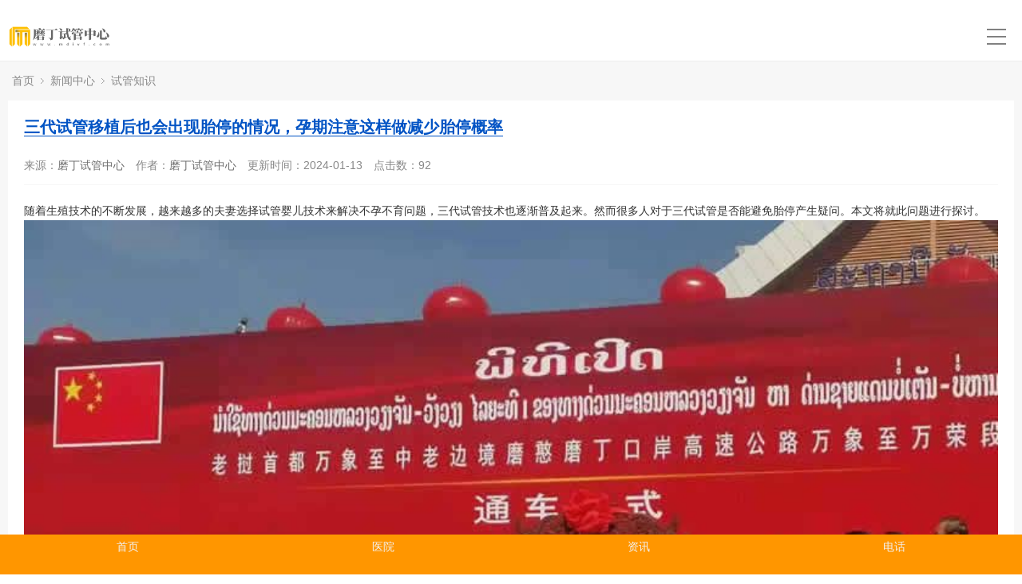

--- FILE ---
content_type: text/html; charset=utf-8
request_url: http://m.mdivf.com/news/381.html
body_size: 7501
content:
<!DOCTYPE html>
<html>
    <head>
        <meta http-equiv="Content-Type" content="text/html; charset=utf-8" />
        <meta http-equiv="X-UA-Compatible" content="IE=edge">
        <meta name="viewport" content="width=device-width, initial-scale=1.0">
        <title>三代试管移植后也会出现胎停的情况，孕期注意这样做减少胎停概率_老挝磨丁试管中心</title>
        <meta name="description" content="随着生殖技术的不断发展，越来越多的夫妻选择试管婴儿技术来解决不孕不育问题，三代试管技术也逐渐普及起来。然而很多人对于三代试管是否能避免胎停产生疑问。本文将就此问题进行探讨。三代试管移植后也会出现胎停的情况，孕期注意这样做减少胎停概率什么是胎停?胎停指的是怀孕初期(通常是10周以下)，由于某些原因导致胚胎发育中止、死亡的情况。这种现象在自然受孕和辅助生殖技术中都有发生。三代试管能否避免" />
        <meta name="keywords" content="" />
        <link href="/favicon.ico" rel="shortcut icon" type="image/x-icon" />
        <link href="/template/mobile/skin/style/pintuer.css" rel="stylesheet" media="screen" type="text/css" />
<link href="/template/mobile/skin/style/header.css" rel="stylesheet" media="screen" type="text/css" />
<link href="/template/mobile/skin/style/style.css" rel="stylesheet" media="screen" type="text/css" />
        <!--[if lt IE 9]><script language="javascript" type="text/javascript" src="/template/mobile/skin/js/respond.js"></script>
 <![endif]-->
<meta property="og:locale" content="zh_CN" />
<meta property="og:type" content="article" />
<meta property="og:site_name" content="三代试管移植后也会出现胎停的情况，孕期注意这样做减少胎停概率" />
<meta property="og:description" content="随着生殖技术的不断发展，越来越多的夫妻选择试管婴儿技术来解决不孕不育问题，三代试管技术也逐渐普及起来。然而很多人对于三代试管是否能避免胎停产生疑问。本文将就此问题进行探讨。三代试管移植后也会出现胎停的情况，孕期注意这样做减少胎停概率什么是胎停?胎停指的是怀孕初期(通常是10周以下)，由于某些原因导致胚胎发育中止、死亡的情况。这种现象在自然受孕和辅助生殖技术中都有发生。三代试管能否避免" />
 <meta name="robots" content="max-image-preview:large" />
<!-- 网页地址-->
<meta property="og:url" content="http://m.mdivf.com/news/381.html" />
<!-- 网页封面图-->
<meta property="og:image" content="http://www.mdivf.com/uploads/image/1.jpg" />
<!-- 发布时间-->
<meta property="article:published_time" content="2024-01-13" />
<!-- 修改时间-->
<meta property="article:modified_time" content="2024-01-13" />

<meta name="twitter:card" content="summary" />
<meta name="twitter:title" content="三代试管移植后也会出现胎停的情况，孕期注意这样做减少胎停概率" />
<meta name="twitter:description" content="随着生殖技术的不断发展，越来越多的夫妻选择试管婴儿技术来解决不孕不育问题，三代试管技术也逐渐普及起来。然而很多人对于三代试管是否能避免胎停产生疑问。本文将就此问题进行探讨。三代试管移植后也会出现胎停的情况，孕期注意这样做减少胎停概率什么是胎停?胎停指的是怀孕初期(通常是10周以下)，由于某些原因导致胚胎发育中止、死亡的情况。这种现象在自然受孕和辅助生殖技术中都有发生。三代试管能否避免" />
<meta name="twitter:image" content="http://www.mdivf.com/uploads/image/1.jpg" />

    </head>
    <body>
        <div id="mobile-mask">
            <!--网站公用头部——开始-->
            ﻿<script language="javascript" type="text/javascript" src="/template/mobile/skin/js/jquery.min.js"></script>
<!-- 友好的弹出提示框 -->
<script language="javascript" type="text/javascript" src="/public/plugins/layer-v3.1.0/layer.js"></script>
<!-- 支持子目录 -->
    <script type="text/javascript">
        var __eyou_basefile__ = '/index.php';
        var __root_dir__ = '';
    </script><script charset="UTF-8" id="LA_COLLECT" src="//sdk.51.la/js-sdk-pro.min.js"></script>
<script>LA.init({id: "1xvKMkiKwDdWm9z1",ck: "1xvKMkiKwDdWm9z1"})</script>
<header id="pc-header">
	<div class="layout fixed navbar">
		<div class="container-layout">
			<div class="line">
				<div class="xl8 xs9 logo">
					<a href="http://www.mdivf.com"><img src="/template/logo.png" alt="老挝磨丁试管中心" class="img-responsive"/></a>
				</div>
				<div class="text-center">
					<ul class="nav nav-menu nav-inline nav-navicon" >
					<li><a href="http://www.mdivf.com" title="首页">首页</a></li>
										<li class="">
													<a href="javascript:;" class="first-level">关于我们<i class="fa fa-angle-down margin-small-left"></i></a>
												<ul class="drop-menu">							<li><a href="/zxjs/">中心介绍</a></li>							<li><a href="/gmfg/">磨丁风光</a></li>							<li><a href="/link/">友情链接</a></li>							<li><a href="/lxwm/">联系我们</a></li>						</ul>
												</a>
					</li>
										<li class="active">
													<a href="javascript:;" class="first-level">新闻中心<i class="fa fa-angle-down margin-small-left"></i></a>
												<ul class="drop-menu">							<li><a href="/moding/">磨丁新闻</a></li>							<li><a href="/sggl/">试管攻略</a></li>							<li><a href="/sgzs/">试管知识</a></li>						</ul>
												</a>
					</li>
										<li class="">
													<a href="javascript:;" class="first-level">试管医院<i class="fa fa-angle-down margin-small-left"></i></a>
												<ul class="drop-menu">							<li><a href="/sdyy/">三代医院</a></li>							<li><a href="/edyy/">二代医院</a></li>							<li><a href="/rgsj/">人工授精</a></li>						</ul>
												</a>
					</li>
										<li class="">
													<a href="javascript:;" class="first-level">成功案例<i class="fa fa-angle-down margin-small-left"></i></a>
												<ul class="drop-menu">							<li><a href="/ivfal/">试管案例</a></li>							<li><a href="/lft/">龙凤胎</a></li>							<li><a href="/sbt/">双胞胎</a></li>						</ul>
												</a>
					</li>
										<li class="">
													<a href="/sglc/" class="first-level">试管流程</a>
												</a>
					</li>
										</ul>
				</div>
				<div class="xl4 xs3">
                    <!-- 登录后的效果：文件模板存放在 system/users_info.htm ，具体更多写法请熟悉 ey_users 表字段 -->
							
					<span class="searchBar" style="right: 100px;"><a href="#none" class="search-ico"><i class="fa fa-search" aria-hidden="true"></i></a></span>		
				</div>
			</div>
		</div>
	</div>
</header>
<!--弹出搜索 -->
<div class="searchBar-m">
	<div class="mask"></div>
	<a href="javascript:void(0)"><i class="fa fa-times"></i></a>
	<div class="form-group">
			<form method="get" action="/search.html" onsubmit="return searchForm();">
			<input type="text" name="keywords" id="keywords" class="input radius-none text-middle" value="请输入关键词" onFocus="this.value=''" onBlur="if(!value){value=defaultValue}"/>
			<button type="submit" name="submit" class="button radius-none border-none" value="Search"/></button>
			<input type="hidden" name="method" value="1" />		</form>
		</div>
</div>
<!-- 弹出搜索 -->

<div class="clearfix"></div>
            <div class="layout bg-gray">
                <div class="container-layout">
                    <div class="line">
                        <div class="xl12 xs12 xm12 xb12">
                            <div class="nav-bread">
                                <i class="fa fa-home margin-small-right" aria-hidden="true"></i> <a href='/' class=''>首页</a> &gt; <a href='/news/' class=''>新闻中心</a> &gt; <a href='/sgzs/'>试管知识</a>                            </div>
                        </div>
                    </div>
                </div>
                <div class="container-layout">
                    <div class="line">
                        <div class="xl12 xs12">
                            <!--内容 begin-->
                            <div class="article">
                                <div class="padding-large bg-white">
                                    <div class="post">
                                        <h1><a href="http://m.mdivf.com/news/381.html">三代试管移植后也会出现胎停的情况，孕期注意这样做减少胎停概率</a></h1>
					<h3><a href="http://m.mdivf.com/news/381.html"></a></h3>
                                        <div class="blank"></div>
                                    </div>
                                    <div class="line">
                                        <div class="xl12 xs12">
                                            <div class="text-gray text-default height-big">
						<span class="margin-right">来源：<a href="http://www.mdivf.com">磨丁试管中心</a></span>
                                                <span class="margin-right">作者：<a href="http://www.mdivf.com">磨丁试管中心</a></span>
                                                <span class="margin-right">更新时间：2024-01-13</span>
                                                <span class="margin-right">点击数：<script src='/index.php?m=api&c=Ajax&a=arcclick&type=view&aids=381' type='text/javascript' language='javascript'></script></span>

                                            </div>
                                        </div>
                                    </div>

                                    <hr class="bg-gray">
                                    <div class="blank"></div>
                                    <div class="content">
                                        <div>
        <div>
            <p style="text-align: left;">随着生殖技术的不断发展，越来越多的夫妻选择试管婴儿技术来解决不孕不育问题，三代试管技术也逐渐普及起来。然而很多人对于三代试管是否能避免胎停产生疑问。本文将就此问题进行探讨。</p>
            <p style="text-align: left;"><img alt="三代试管移植后也会出现胎停的情况，孕期注意这样做减少胎停概率(图1)"  src="/uploads/image/1.jpg"  title="三代试管婴儿" style="max-width:100%!important;height:auto!important;width: 100%;"></p>
            <h2 style="color: black; text-align: left; margin-bottom: 10px;">三代试管移植后也会出现胎停的情况，孕期注意这样做减少胎停概率</h2>
            <p style="text-align: left;">什么是胎停?</p>
            <p style="text-align: left;">胎停指的是怀孕初期(通常是10周以下)，由于某些原因导致胚胎发育中止、死亡的情况。这种现象在自然受孕和辅助生殖技术中都有发生。</p>
            <p style="text-align: left;">三代试管能否避免胎停?</p>
            <p style="text-align: left;">三代试管指的是通过PGD/PGS筛查出正常基因型的胚胎再移植到母体内。虽然这种方式可以减少一些基因缺陷导致的流产风险，但并不能完全避免胎停。</p>
            <p style="text-align: left;">因为引起流产或者胚泡分裂失调等原因非常复杂，并不能完全用基因来解释。<a href="http://www.mdivf.com" title="中国试管" style="color: red;">(tel:19136249486)</a>同时在移植后的过程中，还有很多环节可能会导致胚胎发育中止，例如子宫内膜不适合着床、孕酮水平过低等等。</p>
            <p style="text-align: left;">如何避免胎停?</p>
            <p style="text-align: left;">对于想要避免胎停的夫妻们，应该注意以下几点：</p>
            <p style="text-align: left;">1、‍调整生活习惯：保持良好的饮食习惯、适当运动、保持心情愉悦等，可以提高受孕成功率。</p>
            <p style="text-align: left;">2、坚持治疗：对于存在不孕不育问题的夫妻，应该积极寻求医生帮助进行治疗。同时在怀孕期间也需要定期进行产前检查。</p>
            <p style="text-align: left;">3、选择正规机构：选择具有资质认证的医疗机构进行试管婴儿操作，可以提高手术成功率和减少并发症风险。</p>
            <p style="text-align: left;">4、遵循医生建议：在试管婴儿操作后，应该遵循医生的建议进行术后护理和恢复。如果出现不适或者异常情况，及时就医处理。‍</p>
            <p style="text-align: left;">Tips：</p>三代试管技术可以通过筛<a href="http://www.mdivf.com" title="中国试管" style="color: red;">(tel:19136249486)</a>查正常基因型的胚胎来减少部分流产风险，但并不能完全避免胎停。因此在进行试管婴儿操作的过程中，还需要注意其他方面的问题，如生活习惯、治疗过程等等。同时选择正规医疗机构和遵循医生建议也是非常重要的。只有全面考虑各种因素，才能提高试管婴儿手术成功率和减少不良后果。
        </div>
    </div>                                    </div>
                                    <div class="blank-small"></div>
                                    <div class="text-center">
                                        <!-- 收藏代码开始  -->
                                                                                <a class="button text-center bg-gray border-none radius-rounded text-center text-main"  href="javascript:void(0);" id="ey_v378141_381" data-aid="381" data-name="eyou_collect" data-loginurl="/user" data-class_value="off" data-collected="<i class='fa fa-heart margin-small-right'></i>已收藏" data-cancel="<i class='fa fa-heart margin-small-right' style='color: #999;'></i>加入收藏" onclick="ey_v378141(381,'off',this);" ><i class='fa fa-heart margin-small-right' style='color: #999;'></i>加入收藏</a>
                                                <script type="text/javascript">
        var collected_v379494_381 = "<i class='fa fa-heart margin-small-right'></i>已收藏";
        var cancel_v379494_381 = "<i class='fa fa-heart margin-small-right' style='color: #999;'></i>加入收藏";
        var root_dir_v379494 = '';
        var loginurl_v379494 = '/user';
</script>

    <script>window.tag_collection_list || document.write('<script src="/public/static/common/js/tag_collection_list.js?v=v1.7.3" type="text/javascript"><\/script>')</script>
    <script type="text/javascript">ey_v377550("381","off");</script>                                        <!--  收藏代码结束 -->
                                    </div>

                                    <!--tag-->
                                    <div class="blank-middle"></div>
                                                                        <span>Tag：</span>
                                                                        <a href="/tags/55.html" class="tag tags bg-yellow radius-rounded text-white margin-small-bottom padding-small"
                                         target="_blank" >移植</a>
                                                                        <div class="blank-small"></div>
                                    <!--tag end-->
					<span class="margin-right">本文标题：三代试管移植后也会出现胎停的情况，孕期注意这样做减少胎停概率" </span><p>
					<span class="margin-right">本文链接：<a href="http://m.mdivf.com/news/381.html">http://m.mdivf.com/news/381.html</a></span><p>
                                </div>
                            </div>
                        </div>
		<!-- 横向栏目样式 -->
		<div class="blank-middle"></div>
	    <div class="layout bg-gray">
		    <div class="line"></div>
		        <div class="container-layout tab-normal">
		        	<div class="line tab">
			    	    				            <div class="tab-head text-center">
					             <ul class="tab-nav">
												<li><a href="/moding/">磨丁新闻</a></li> 
												<li><a href="/sggl/">试管攻略</a></li> 
												<li><a href="/sgzs/">试管知识</a></li> 
											</ul>
				            </div>
				            <div class="blank-middle"></div>
				        			        </div>
		        </div>
	    </div>
	    <!-- 横向栏目样式 -->
     <div class="blank"></div>
     <div class="xl12 xs12">
                            <div class="bg-white padding-big">
                                <div class="title-l">

                                    <h2>随便看看</h2>
                                </div>
                                <ul class="list-post-text">
                                    <!-- orderby='rand'随机 -->
                                                                        <li class="dot"><a href="/news/389.html" title="试管婴儿胚胎碎片多有办法治疗吗？碎片化问题的有效治疗方法探究！" class="height">试管婴儿胚胎碎片多有办法治疗吗？碎片化问题的有效治疗方法探究！</a></li>
                                                                        <li class="dot"><a href="/news/241.html" title="试管婴儿移植后第五天女性可以吃薄荷糖吗" class="height">试管婴儿移植后第五天女性可以吃薄荷糖吗</a></li>
                                                                        <li class="dot"><a href="/news/475.html" title="移植后的黄金48小时的注意事项，胚胎着床重要时刻" class="height">移植后的黄金48小时的注意事项，胚胎着床重要时刻</a></li>
                                                                        <li class="dot"><a href="/news/467.html" title="盘点长方案降调时注意事项，不能擅自停药或者用药" class="height">盘点长方案降调时注意事项，不能擅自停药或者用药</a></li>
                                                                        <li class="dot"><a href="/news/715.html" title="57岁试管生子案例有哪些" class="height">57岁试管生子案例有哪些</a></li>
                                                                        <li class="dot"><a href="/news/625.html" title="试管微刺激方案流程是怎样的" class="height">试管微刺激方案流程是怎样的</a></li>
                                                                        <li class="dot"><a href="/news/606.html" title="试管婴儿移植前打生长激素有什么用" class="height">试管婴儿移植前打生长激素有什么用</a></li>
                                                                        <li class="dot"><a href="/news/421.html" title="双顶径数值怎么看？怎么样孩子是健康的？" class="height">双顶径数值怎么看？怎么样孩子是健康的？</a></li>
                                                                        <li class="dot"><a href="/news/496.html" title="月经紊乱做试管婴儿，前期该如何调整周期？ " class="height">月经紊乱做试管婴儿，前期该如何调整周期？ </a></li>
                                                                        <li class="dot"><a href="/news/381.html" title="三代试管移植后也会出现胎停的情况，孕期注意这样做减少胎停概率" class="height">三代试管移植后也会出现胎停的情况，孕期注意这样做减少胎停概率</a></li>
                                                                    </ul>
                            </div>



                            <div class="blank"></div>
                            <div class="bg-white padding-big">
                                <div class="title-l">
                                    <h2>医院推荐</h2>
                                </div>
                                <div class="list-post-x">
                                    <!-- flag='h' -->
                                                                        <div class="media media-x margin-bottom">
                                                                                <div class="thumb-md float-left radius">
                                            <a href="/sgyy/27.html" title="兰州大学第一医院"><img src="/uploads/allimg/20230905/1-230Z51F25Y64.jpg" class="img-responsive" alt="兰州大学第一医院"></a>
                                        </div>
                                                                                <div class="media-body">
                                            <h3><a href="/sgyy/27.html" class="text-middle">兰州大学第一医院</a></h3>
                                        </div>
                                    </div>
                                                                        <div class="media media-x margin-bottom">
                                                                                <div class="thumb-md float-left radius">
                                            <a href="/sgyy/28.html" title="云南省第一人民医院"><img src="/uploads/allimg/20230905/1-230Z51AS2591.jpg" class="img-responsive" alt="云南省第一人民医院"></a>
                                        </div>
                                                                                <div class="media-body">
                                            <h3><a href="/sgyy/28.html" class="text-middle">云南省第一人民医院</a></h3>
                                        </div>
                                    </div>
                                                                        <div class="media media-x margin-bottom">
                                                                                <div class="thumb-md float-left radius">
                                            <a href="/sgyy/29.html" title="贵州医科大学附属医院"><img src="/uploads/allimg/20230905/1-230Z51A254348.jpg" class="img-responsive" alt="贵州医科大学附属医院"></a>
                                        </div>
                                                                                <div class="media-body">
                                            <h3><a href="/sgyy/29.html" class="text-middle">贵州医科大学附属医院</a></h3>
                                        </div>
                                    </div>
                                                                        <div class="media media-x margin-bottom">
                                                                                <div class="thumb-md float-left radius">
                                            <a href="/sgyy/37.html" title="贵阳市妇幼保健院"><img src="/uploads/allimg/20230905/1-230Z51A01L27.jpg" class="img-responsive" alt="贵阳市妇幼保健院"></a>
                                        </div>
                                                                                <div class="media-body">
                                            <h3><a href="/sgyy/37.html" class="text-middle">贵阳市妇幼保健院</a></h3>
                                        </div>
                                    </div>
                                                                        <div class="media media-x margin-bottom">
                                                                                <div class="thumb-md float-left radius">
                                            <a href="/sgyy/90.html" title="成都市妇女儿童中心医院"><img src="/uploads/allimg/20230905/1-230Z5164035X5.jpg" class="img-responsive" alt="成都市妇女儿童中心医院"></a>
                                        </div>
                                                                                <div class="media-body">
                                            <h3><a href="/sgyy/90.html" class="text-middle">成都市妇女儿童中心医院</a></h3>
                                        </div>
                                    </div>
                                                                    </div>
                            </div>
                        </div>
                    </div>
                    <!--line end-->
                </div>
                <div class="blank"></div>
                <div class="container-layout">
                    <div class="line">
                        <div class="xl12 xs12 xm12 xb12">
                            <!-- 上下篇 begin -->
                            <div class="prenext-pro">
                                <div class="line">
                                    <div class="xl5 xs5 xm5 xb5">
                                                                                <a href="/news/382.html" class="button button-block bg-white border radius-none text-main text-middle text-center" title="上一篇:人工授精和试管技术哪个更好？来看看各自的优缺点"><i class="margin-right fa fa-long-arrow-left"></i>上一篇</a>
                                                                            </div>

                                    <div class="xl2 xs2 xm2 xb2 text-center">
                                                                                <a href="/news/" class="button radius-none border button-block bg-white text-main text-middle text-center"><i class="fa fa-align-justify margin-right"></i><span class="hidden-l">返回</span></a>
                                                                            </div>

                                    <div class="xl5 xs5 xm5 xb5">
                                                                                <a href="/news/380.html" class="button border button-block bg-white radius-none text-main text-middle text-center float-right" title="下一篇:高龄女性郑州试管需要做哪些检查，高龄妇女试管前期准备及必要检">下一篇<i class="margin-left fa fa-long-arrow-right"></i></a>
                                                                            </div>
                                </div>
                            </div>
                            <!-- 上下篇 end -->
                        </div>
                    </div>
                    <!--line end-->
                </div>
                
                <div class="blank-small"></div>
            </div>
            <!-- 页脚开始 -->
            <footer class="bg-main">
	<div class="container-layout">
		<div class="line">
			<div class="copyright height text-center text-gray">
				<div class="xl12 xs12 flz12">
					Copyright © 2024-2030 <a href="http://www.mdivf.com/" target="_blank" > 老挝磨丁试管中心</a> 版权所有  <a href="/sitemap.txt" target="_blank" >SiteMap</a>
<br>本站出租出售,联系QQ:14827188				</div>
			</div>
		</div>
	</div>
</footer>
<!--底部版权-->

<!-- 移动端快捷菜单 -->
<div id="m-b-bar" class="layout text-center bg-yellow">
	<div class="x3">
		<a href="http://www.mdivf.com"><i class="iconfont icon-home"></i>首页</a>
	</div>
	<div class="x3">
			<a href="/sgyy/"><i class="iconfont icon-chanpin"></i>医院</a>
		</div>
	<div class="x3">
			<a href="/news/"><i class="iconfont icon-zixun"></i>资讯</a>
		</div>		
	<div class="x3">
		<a href="tel:139-8220-2402"><i class="iconfont icon-dianhua"></i>电话</a>
	</div>
</div>
<!-- 移动端快捷菜单 end -->

<!-- 站长统计 -->
<!-- 百度统计 -->
<script>
var _hmt = _hmt || [];
(function() {
  var hm = document.createElement("script");
  hm.src = "https://hm.baidu.com/hm.js?e8555c2902683de1ca32f14ad597cb87";
  var s = document.getElementsByTagName("script")[0]; 
  s.parentNode.insertBefore(hm, s);
})();
</script>

<!-- 51统计 -->
<script charset="UTF-8" id="LA_COLLECT" src="//sdk.51.la/js-sdk-pro.min.js"></script>
<script>LA.init({id:"23tVxfSUXivRlhEu",ck:"23tVxfSUXivRlhEu",autoTrack:true,hashMode:true})</script>
<!-- 360统计 -->
<script>
(function(b,a,e,h,f,c,g,s){b[h]=b[h]||function(){(b[h].c=b[h].c||[]).push(arguments)};
b[h].s=!!c;g=a.getElementsByTagName(e)[0];s=a.createElement(e);
s.src="//s.union.360.cn/"+f+".js";s.defer=!0;s.async=!0;g.parentNode.insertBefore(s,g)
})(window,document,"script","_qha",576316,false);
</script>
<!-- 站长统计 -->

<!-- 应用插件标签 start --> 
  
<!-- 应用插件标签 end -->

        </div><!-- id="mobile-mask" -->
        <script language="javascript" type="text/javascript" src="/template/mobile/skin/js/jquery.min.js"></script>
<script language="javascript" type="text/javascript" src="/template/mobile/skin/js/pintuer.js"></script>
<script language="javascript" type="text/javascript" src="/template/mobile/skin/js/common.js"></script>
<script language="javascript" type="text/javascript" src="/template/mobile/skin/js/mobile.js"></script>
    <script type="text/javascript">var root_dir="";var ey_aid=381;</script>
<script language="javascript" type="text/javascript" src="/public/static/common/js/ey_footer.js?v=v1.7.3"></script>
</body>
</html>


--- FILE ---
content_type: text/html;charset=utf-8
request_url: http://m.mdivf.com/index.php?m=api&c=Ajax&a=arcclick&type=view&aids=381
body_size: 177
content:
document.write('92');


--- FILE ---
content_type: text/css
request_url: http://m.mdivf.com/template/mobile/skin/style/header.css
body_size: 2404
content:
/* 导航 */
.nav-navicon {display:none}
#pc-header .logo{padding:15px 0;}
#pc-header .logo img{max-width:100%;height:30px;}
#pc-header .navbar{background:#FFF;-webkit-box-shadow:0px 1px 1px rgba(0, 0, 0, 0.03); box-shadow:0px 1px 1px rgba(0, 0, 0, 0.03);z-index:9}
#pc-header .nav li.active ul li a {color:#3e3e3e;}
#pc-header .nav li a{line-height:60px;color:#3e3e3e;position:relative;padding:0 18px;font-size:16px;font-weight:400}
#pc-header .nav li ul {top:60px;padding:0;}
#pc-header .nav li.active a,#pc-header .nav li a:hover,#pc-header .nav li:hover a.first-level{color:#ff9600;}
#pc-header .nav li ul{background:#FFF;border-top-left-radius:0px;border-top-right-radius:0px;transition: 0.3s;}
#pc-header .nav li ul li a {background:#FFF;line-height:42px;color:#3e3e3e;font-size:14px;font-weight:normal;display:block;width:100%;text-align:left;}
#pc-header .nav li ul li a:hover{background:#ff9600;color:#fff;}

#pc-header .searchBar{position:absolute;top:21px;right:136px}
#pc-header .searchBar a{padding: 10px;}
#pc-header a.search-ico i{font-size:18px;color:#6E6E6E;}
/* 购物车图标 */
#pc-header .shopBar{position:absolute;top:21px;right:96px}
#pc-header .shopBar a{padding: 10px;}
#pc-header a.shop-ico i{font-size:18px;color:#6E6E6E;}

/* 登入后状态 */
.log-in{position:absolute;top:14px;right:50px}
.log-in .drop-menu {margin:12px 0 0;min-width:100px;border-radius:5px;-webkit-box-shadow:0 6px 12px rgba(0,0,0,.075); box-shadow:0 6px 12px rgba(0,0,0,.075) }
.log-in .drop-menu a{padding:10px 20px;line-height:20px}
.log-in .drop-menu a:hover,.drop-menu a:focus {background:#f8f8f8;color:#2D2D2D}
.log-in .button-group span {display:inline-block;line-height:24px;height:24px;width:24px}
.log-in .button-group ul:before {position:absolute;top:-8px;left:40px;display:inline-block;border-right:8px solid transparent;border-bottom:8px solid #fff;border-left:8px solid transparent;content:'';}
.log-in .button-group ul:after {position:absolute;top:-8px;left:40px;display:inline-block;border-right:8px solid transparent;border-bottom:8px solid #fff;border-left:8px solid transparent;content:'';}
.log-in .button-group .button {padding:0;line-height:18px;font-size:20px}
.log-in .button-group .drop-menu { left: -30px;border-top:0px solid #ff0000;-webkit-box-shadow: 0px 0px 0px rgba(0,0,0,.075);box-shadow: 0px 8px 10px rgba(0,0,0,.05);border-radius:4px;}
.log-in a.user-ico{width:32px;height:32px;line-height:32px;background:#ECEFF5;display:block;}
.log-in a.user-ico i{font-size: 18px;}
.log-in a.user-head{width:32px;height:32px;overflow:hidden;display:block;}
.log-in a.user-head img{width:32px;height:32px;}
/* 登入后状态 end*/

/* 注册登录切换 */
.register .tab{font-size:0}
.register .tab li{cursor:pointer;display:inline-block;position:relative;font-size:20px;width:60px;color:#666;margin:0 0 40px 0}
.register .tab li::before{background:#ccc;content:'';position:absolute;bottom:-10px;left:0;width:100%;height:3px;border-radius:3px;transition:transform .3s;}
.register .tab li.cur{color:#ff9600}
.register .tab li.cur::before{background:#ff9600;content:'';position:absolute;bottom:-10px;left:0;width:100%;height:3px;border-radius:3px;transition:transform .3s;}

.register .line{margin:0px;padding:0;position: relative; text-align: center;}
.register .line span{display: inline-block; padding: 0 20px; position: relative; z-index: 200;}
.register .line hr{-moz-border-bottom-colors: none; -moz-border-left-colors: none; -moz-border-right-colors: none; -moz-border-top-colors: none; border-color: #E2E2E2 -moz-use-text-color -moz-use-text-color; border-image: none; border-style: solid none none; margin-top:10px; position: absolute; top:0; width: 100%;}

.register .bnt-login{margin:0 auto;text-align:center}
.register .bnt-login a{display:inline-block;color:#fff;font-size:22px;width:48px;height:48px;text-align:center;line-height:48px;margin-right:10px;border-radius:30px}
.register .bnt-login a:hover{opacity:0.8}
.register .bnt-login a.weixin{background:#38B624}
.register .bnt-login a.qq{background:#1F92DF}
.register .bnt-login a.weibo{background:#FF6000}
/* 注册登录切换 end*/

/*手机导航 begin */
#mobile-mask{position:relative;z-index:1;background:#FFF;overflow-x:hidden;overflow-y:hidden;}
.offcanvas-visible #mobile-mask {-moz-transform:translateX(-275px);-webkit-transform:translateX(-275px);-ms-transform:translateX(-275px);-o-transform:translateX(-275px);transform:translateX(-275px);}
#m-header .nav {display:block;}
#m-header {background:#383838;display:none;height:100%;right:0;overflow-y:auto;position:relative;position:fixed;z-index:1;top:0;width:275px;border:0;}
#m-header ul li{width:100%}
#m-header ul li:hover,#m-header ul li.current {background:#383838}
#m-header ul li a {line-height:49px;border-bottom:1px solid #404040;font-size:18px;color:#F2F2F2;font-weight:normal;display:block;position:relative;padding:0px 0 0 50px;}
#m-header ul li a:hover,#m-header ul li.current a {color:#F2F2F2;}
#m-header ul li ul {padding:0;z-index:1999;position:relative;width:100%;}
#m-header ul li ul li a,#m-header ul li.current ul li a {background:#ff9600;border-bottom:1px solid #FFB133;color:#FFF;font-size:16px;line-height:40px;padding:5px 50px;text-align:left;display:block;}
#m-header ul li ul li a:hover {background:#ff9600;color:#FFF;border-bottom:1px solid #ff9600;}
#m-header ul li ul li a::before,#m-header ul li ul li a::after {background:none;height:0;padding:0}
.offcanvas-visible #m-header{display: block}
/* 手机导航面包ico begin */
.m-toggle {position:relative;cursor:pointer;text-decoration:none;position:absolute;top:50%;right:20px;z-index:99999;display:block;margin:-11px auto 0;cursor:pointer;}
.m-toggle.active i::before,.m-toggle.active i::after {}
.m-toggle:hover,.m-toggle:focus,.m-toggle:active {outline:none;border-bottom:none !important;}
.m-toggle i {position:relative;top:-1px;display:-moz-inline-stack;width:24px;height:2px;display:inline-block;zoom:1;*display:inline;color:#fff;text-transform:uppercase;text-indent:-55px;transition:all .2s ease-out;}
.m-toggle i::before,.m-toggle i::after {content:'';width:24px;height:2px;position:absolute;left:0;-webkit-transition:0.2s;-o-transition:0.2s;transition:0.2s;}
.m-toggle i::before {top:-9px;}
.m-toggle i::after {bottom:-9px;}
.m-toggle.active i {background:transparent;}
.m-toggle.active i::before {top:0;-webkit-transform:rotateZ(45deg);-o-transform:rotateZ(45deg);transform:rotateZ(45deg);}
.m-toggle.active i::after {bottom:0;-webkit-transform:rotateZ(-45deg);transform:rotateZ(-45deg);}
.m-toggle i,.m-toggle i::before, .m-toggle i::after,.m-toggle.active i::before, .m-toggle.active i::after{background: #818181;}
/*手机导航面包ico end */

/* 弹出搜索 begin */
.searchBar-m {display:none;width:100%;height:100%;position:fixed;top:60px;z-index:9;text-align:center}
.searchBar-m .mask {position:absolute;left:0;right:0;width:100%;height:100%;background:#000;opacity:0.8;}
.searchBar-m a{display:block;position:absolute;right:0%;top:0%;width:50px;height:50px;line-height:46px;font-size:36px;z-index:9999;color:#fff;}
.searchBar-m a:hover{color:#ff9600}
.searchBar-m .form-group {width:100%;position:absolute;left:51%;top:180px;transform:translate(-50%,-200%);}
.searchBar-m .input{width:88%;background:transparent;border:0;border-bottom:2px solid #fff;color:#9c9c9c;height:50px;line-height:50px;float:left;padding:0 0 0 20px}
.searchBar-m .button {width:8%;height:50px;line-height:60px;border-bottom:2px solid #fff;display:block;float:left;background:url(../images/ico-search-button.png) no-repeat center 50%;text-indent:-2000px}
.searchBar-m .button:hover{background:url(../images/ico-search-button.png) no-repeat center 50%;}
/* 弹出搜索 end */


--- FILE ---
content_type: application/javascript
request_url: http://m.mdivf.com/template/mobile/skin/js/mobile.js
body_size: 622
content:
(function(){var mobileMenuOutsideClick=function(){$(document).click(function(e){var container=$("#m-header, .js-m-toggle");if(!container.is(e.target)&&container.has(e.target).length===0){if($("body").hasClass("offcanvas-visible")){$("body").removeClass("offcanvas-visible");$(".js-m-toggle").removeClass("active")}}})};var offcanvasMenu=function(){$("body").prepend('<div id="m-header" />');$("body #pc-header .navbar").prepend('<a href="#" class="js-m-toggle m-toggle"><i></i></a>');$("#m-header").append($("#pc-header .nav").clone())};var burgerMenu=function(){$("body").on("click",".js-m-toggle",function(event){var $this=$(this);$("body").toggleClass("fh5co-overflow offcanvas-visible");$this.toggleClass("active");event.preventDefault()});$(window).resize(function(){if($("body").hasClass("offcanvas-visible")){$("body").removeClass("offcanvas-visible");$(".js-m-toggle").removeClass("active")}});$(window).scroll(function(){if($("body").hasClass("offcanvas-visible")){$("body").removeClass("offcanvas-visible");$(".js-m-toggle").removeClass("active")}})};var mobileClickMenu=function(){$("#m-header .nav li a").live("click",function(){if($(this).next().is("ul")){$(this).next("ul").css("display","none");if($(this).next("ul").css("display")=="none"){$(this).next("ul").show();$(this).find("span").removeClass("downward");$(this).find("span").addClass("upward");return false}else{$(this).next("ul").hide();$(this).next("ul").find("ul").slideUp();$(this).find("i").attr("class","touch-arrow-down");$(this).find("span").removeClass("upward");$(this).find("span").addClass("downward");return false}}})};$(function(){mobileMenuOutsideClick();offcanvasMenu();burgerMenu()})}());